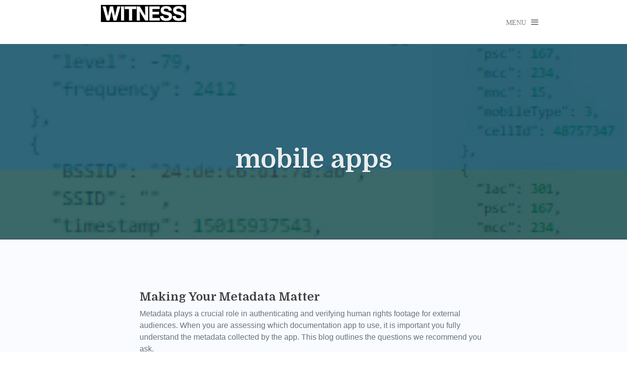

--- FILE ---
content_type: text/css
request_url: https://blog.witness.org/wp-content/themes/literatum/css/style-links.css?ver=6.9
body_size: 137
content:
/*--------------------------------------------------------------
5.1 Links
--------------------------------------------------------------*/
a {
	color: royalblue;
}
/* a:visited {
	color: purple;
}*/
a:hover,
a:focus,
a:active {
	color: midnightblue;
}

--- FILE ---
content_type: text/css
request_url: https://blog.witness.org/wp-content/themes/literatum/css/style-loops.css?ver=6.9
body_size: 5733
content:
/*--------------------------------------------------------------
+ Loops (style for lists of posts)
--------------------------------------------------------------*/





/*--------------------------------------------------------------
+ Default loop
--------------------------------------------------------------*/

.loop_default-posts-list {
	padding:50px 0;
	margin:0;
	list-style-type: none;
}

.loop_default-posts-list li {
	padding: 25px 0;
}

.loop_default-posts-list li a {
	text-decoration:none;
}

.loop_default-posts-list li .title {
	font-size:24px;
	font-family: Domine, 'Gentium Book Basic', serif;
	text-decoration:none;
	color:#3e3e3e;
	font-weight:700;
}

.loop_default-posts-list li .title:hover {
	text-decoration:underline;
	color:#1e1e1e;
}

.loop_default-posts-list li .excerpt {
	color:#877;
	font-family:'PT Sans','helvetica neue', helvetica, arial, sans-serif;
	padding-top:5px;
	display:block;

}

.loop_default-posts-list li .meta {
	font-family: 'Gentium Book Basic', serif;
	font-size:13pt;
	font-weight:300;
	font-style:italic;
	display:block;
	color:#67747C;
	padding-bottom:5px;
	margin-top:10px;
}

.loop_default-posts-list li .meta a {
	display:inline-block;
	color:#67747C;
	transition: all .15s ease-in-out;
    -moz-transition: all .15s ease-in-out;
    -webkit-transition: all .15s ease-in-out;
}

.loop_default-posts-list li .meta a:hover {
	color:#3B444F;
}

.loop_default-posts-list li .meta a + a {
	margin-left:15px;
}

.loop_default-posts-list li .meta a i {
	margin-right:5px;
	font-size:11pt;
}



.loop_default-posts-list li .meta a.author:before,
.loop_default-posts-list li .meta a.comments:before,
.loop_default-posts-list li .meta a.read_time:before,
.loop_default-posts-list li .meta a.date:before {
	font-family:icons;
	margin-right:5px;
	font-style:normal;
}

.loop_default-posts-list li .meta a.author:before {content: '\e825';}
.loop_default-posts-list li .meta a.comments:before {content: '\e860';}
.loop_default-posts-list li .meta a.read_time:before {content: '\e86f';}
.loop_default-posts-list li .meta a.date:before {content: '\e886';}







/* navigation */

.loop_default-posts-list + .navigation {
	text-align:center;
	font-family:'PT Sans','helvetica neue', helvetica, arial, sans-serif;
	margin-bottom:50px;
	display:block;
	color:#999;
	font-size:18px;
}

.loop_default-posts-list + .navigation a {
	text-decoration:none;
	color:#288AD6;
}

.loop_default-posts-list + .navigation a:hover {
	color:#206FAC;
}







/* --------------------------------------------------------------
 3columns loop
 ------------------------------------------------------------- */


.loop_3columns-posts-list {
	padding:0px 0;
	margin:0;
	list-style-type: none;
	margin-top:-90px;
	position:relative;
}


.author-profile-info + .content-area .loop_3columns-posts-list {margin-top:0;}

li.loop_3columns-post-item {
	display:inline-block;
	width:33.33%;
	vertical-align:top;
	padding:20px;
	position:relative;
}



.loop_3columns-posts-list li .featured_image {
	width:100%;
	height:250px;
	background-position:center center;
	background-size:cover;
	background-repeat:no-repeat;
	display:block;
	margin-bottom:10px;
	border-radius:2px;
	box-shadow:1px 1px 1px rgba(0,0,0,0.1);
	transition: all .15s ease-in-out;
    -moz-transition: all .15s ease-in-out;
    -webkit-transition: all .15s ease-in-out;
}


.loop_3columns-posts-list li .featured_image:hover {
	
}

.loop_3columns-posts-list li .title {
	font-size:22px;
	font-family: Domine, 'Gentium Book Basic', serif;
	text-decoration:none;
	color:#3e3e3e;
	font-weight:700;
}

.loop_3columns-posts-list li .excerpt {
	color:#877;
	font-family:'PT Sans','helvetica neue', helvetica, arial, sans-serif;
	padding-top:5px;
	display:block;
	margin-bottom:5px;
	font-size:13px;
}



.loop_3columns-posts-list li .meta {
	font-family: 'Gentium Book Basic', serif;
	font-size:11pt;
	font-weight:300;
	font-style:italic;
	margin-top:-12px;
	display:block;
	color:#67747C;
	padding-bottom:5px;
}

.loop_3columns-posts-list li .meta a {
	display:inline-block;
	color:#67747C;
	transition: all .15s ease-in-out;
    -moz-transition: all .15s ease-in-out;
    -webkit-transition: all .15s ease-in-out;
    text-decoration:none;
}

.loop_3columns-posts-list li .meta a:hover {
	color:#3B444F;
}

.loop_3columns-posts-list li .meta  a {
	margin-right:15px;
}

.loop_3columns-posts-list li .meta a i {
	margin-right:5px;
	font-size:11pt;
}



.loop_3columns-posts-list li .meta a.author:before,
.loop_3columns-posts-list li .meta a.comments:before,
.loop_3columns-posts-list li .meta a.read_time:before,
.loop_3columns-posts-list li .meta a.date:before {
	font-family:icons;
	margin-right:5px;
	font-style:normal;
}

.loop_3columns-posts-list li .meta a.author:before {content: '\e825';}
.loop_3columns-posts-list li .meta a.comments:before {content: '\e860';}
.loop_3columns-posts-list li .meta a.read_time:before {content: '\e86f';}
.loop_3columns-posts-list li .meta a.date:before {content: '\e886';}





/* navigation */

.loop_3columns-posts-list + .navigation {
	text-align:center;
	font-family:'PT Sans','helvetica neue', helvetica, arial, sans-serif;
	margin-bottom:50px;
	margin-top:20px;
	display:block;
	color:#999;
	font-size:18px;
}

.loop_3columns-posts-list + .navigation a {
	text-decoration:none;
	color:#288AD6;
}

.loop_3columns-posts-list + .navigation a:hover {
	color:#206FAC;
}



/* ------------------------------------------------------------
Responsive magic!
------------------------------------------------------------ */


 /* IPAD */
@media only screen and (min-width : 768px) and (max-width : 1024px) {

	/* 3 to 2 columns */
	li.loop_3columns-post-item {
	width:50% ;

	}

}




/* MOBILE */
@media only screen and (min-width : 0px) and (max-width : 768px) {

	/* 3 to 1 column */
	li.loop_3columns-post-item {
	width:100% ;

	}


}
